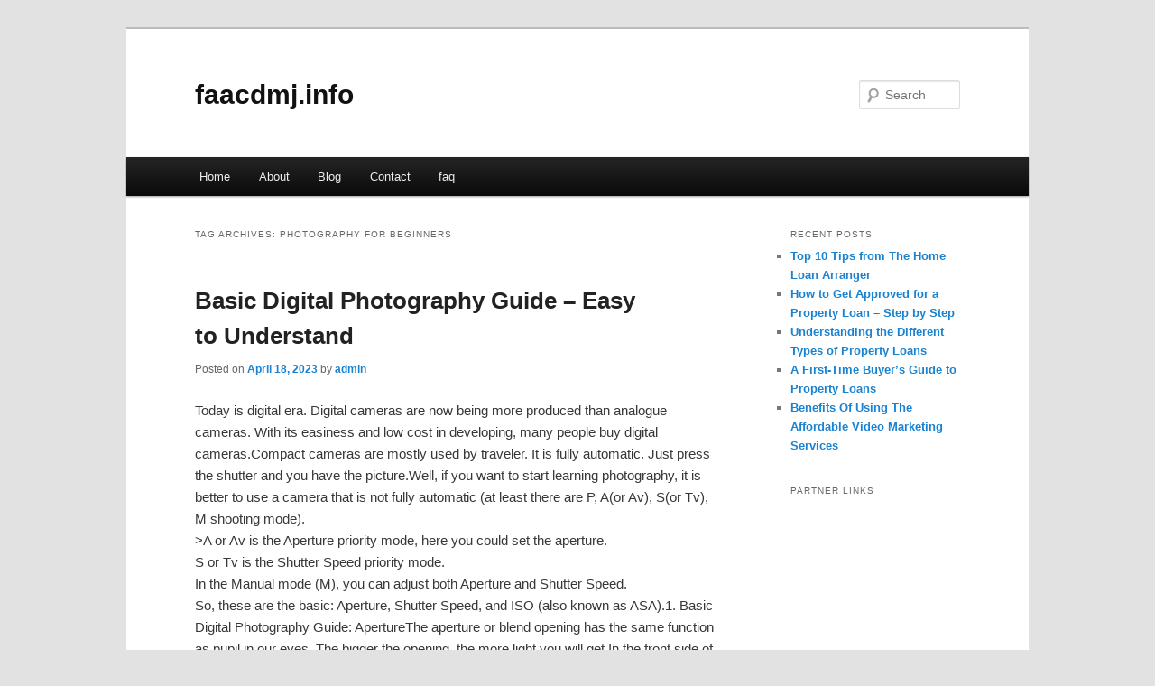

--- FILE ---
content_type: text/html; charset=UTF-8
request_url: https://faacdmj.info/tag/photography-for-beginners/
body_size: 4099
content:
<!DOCTYPE html>
<!--[if IE 6]>
<html id="ie6" dir="ltr" lang="en-US">
<![endif]-->
<!--[if IE 7]>
<html id="ie7" dir="ltr" lang="en-US">
<![endif]-->
<!--[if IE 8]>
<html id="ie8" dir="ltr" lang="en-US">
<![endif]-->
<!--[if !(IE 6) & !(IE 7) & !(IE 8)]><!-->
<html dir="ltr" lang="en-US">
<!--<![endif]-->
<head>
<meta charset="UTF-8" />
<meta name="viewport" content="width=device-width" />
<title>photography for beginners | faacdmj.info</title>
<link rel="profile" href="https://gmpg.org/xfn/11" />
<link rel="stylesheet" type="text/css" media="all" href="https://faacdmj.info/wp-content/themes/DMC/style.css" />
<link rel="pingback" href="https://faacdmj.info/xmlrpc.php" />
<!--[if lt IE 9]>
<script src="https://faacdmj.info/wp-content/themes/DMC/js/html5.js" type="text/javascript"></script>
<![endif]-->
<link rel="alternate" type="application/rss+xml" title="faacdmj.info &raquo; Feed" href="https://faacdmj.info/feed/" />
<link rel="alternate" type="application/rss+xml" title="faacdmj.info &raquo; Comments Feed" href="https://faacdmj.info/comments/feed/" />
<link rel="alternate" type="application/rss+xml" title="faacdmj.info &raquo; photography for beginners Tag Feed" href="https://faacdmj.info/tag/photography-for-beginners/feed/" />
<link rel="EditURI" type="application/rsd+xml" title="RSD" href="https://faacdmj.info/xmlrpc.php?rsd" />
<link rel="wlwmanifest" type="application/wlwmanifest+xml" href="https://faacdmj.info/wp-includes/wlwmanifest.xml" /> 
<link rel='index' title='faacdmj.info' href='https://faacdmj.info/' />
<meta name="generator" content="WordPress 3.1.3" />
</head>

<body class="archive tag tag-photography-for-beginners tag-95 two-column right-sidebar">
<div id="page" class="hfeed">
	<header id="branding" role="banner">
			<hgroup>
				<h1 id="site-title"><span><a href="https://faacdmj.info/" rel="home">faacdmj.info</a></span></h1>
				<h2 id="site-description"></h2>
			</hgroup>


								<form method="get" id="searchform" action="https://faacdmj.info/">
		<label for="s" class="assistive-text">Search</label>
		<input type="text" class="field" name="s" id="s" placeholder="Search" />
		<input type="submit" class="submit" name="submit" id="searchsubmit" value="Search" />
	</form>
			
			<nav id="access" role="navigation">
				<h3 class="assistive-text">Main menu</h3>
								<div class="skip-link"><a class="assistive-text" href="#content">Skip to primary content</a></div>
									<div class="skip-link"><a class="assistive-text" href="#secondary">Skip to secondary content</a></div>
												<div class="menu"><ul><li ><a href="https://faacdmj.info/" title="Home">Home</a></li><li class="page_item page-item-5"><a href="https://faacdmj.info/about/" title="About">About</a></li><li class="page_item page-item-7"><a href="https://faacdmj.info/blog/" title="Blog">Blog</a></li><li class="page_item page-item-9"><a href="https://faacdmj.info/contact/" title="Contact">Contact</a></li><li class="page_item page-item-11"><a href="https://faacdmj.info/faq/" title="faq">faq</a></li></ul></div>
			</nav><!-- #access -->
	</header><!-- #branding -->


	<div id="main">

		<section id="primary">
			<div id="content" role="main">

			
				<header class="page-header">
					<h1 class="page-title">Tag Archives: <span>photography for beginners</span></h1>

									</header>

				
								
					
	<article id="post-62" class="post-62 post type-post status-publish format-standard hentry category-uncategorized tag-ai-photography tag-digital-photography tag-ed-sheeran-photograph tag-film-photography tag-landscape-photography tag-landscape-photography-tips tag-landscape-photography-tutorial tag-learn-photography tag-lyrics-photograph tag-outdoor-photography tag-photograph tag-photograph-lyrics tag-photography tag-photography-for-beginners tag-photography-ideas tag-photography-lessons tag-photography-tips tag-photography-tutorial tag-street-photography tag-street-photography-basics tag-street-photography-tips tag-travel-photography">
		<header class="entry-header">
						<h1 class="entry-title"><a href="https://faacdmj.info/basic-digital-photography-guide-easy-to-understand/" rel="bookmark">Basic Digital Photography Guide &#8211; Easy to Understand</a></h1>
			
						<div class="entry-meta">
				<span class="sep">Posted on </span><a href="https://faacdmj.info/basic-digital-photography-guide-easy-to-understand/" title="10:57 pm" rel="bookmark"><time class="entry-date" datetime="2023-04-18T22:57:50+00:00">April 18, 2023</time></a><span class="by-author"> <span class="sep"> by </span> <span class="author vcard"><a class="url fn n" href="https://faacdmj.info/author/admin/" title="View all posts by admin" rel="author">admin</a></span></span>			</div><!-- .entry-meta -->
			
					</header><!-- .entry-header -->

				<div class="entry-content">
			<p>				Today is digital era. Digital cameras are now being more produced than analogue cameras. With its easiness and low cost in developing, many people buy digital cameras.Compact cameras are mostly used by traveler. It is fully automatic. Just press the shutter and you have the picture.Well, if you want to start learning photography, it is better to use a camera that is not fully automatic (at least there are P, A(or Av), S(or Tv), M shooting mode).<br />
>A or Av is the Aperture 	priority mode, here you could set the aperture.<br />
  S or Tv is the Shutter 	Speed priority mode.<br />
  In the Manual mode (M), you can adjust both 	Aperture and Shutter Speed.<br />
So, these are the basic: Aperture, Shutter Speed, and ISO (also known as ASA).1. Basic Digital Photography Guide: ApertureThe aperture or blend opening has the same function as pupil in our eyes. The bigger the opening, the more light you will get.In the front side of the lenses, there are numbers such as f/2.8-f/3.2. This number refers to the blend opening. Small number represents big opening (example: f/2,8 or smaller number) and big number represents small opening (example: f/8 or bigger number).The big opening gives you more light and vice versa. It is very useful to own a lens with big opening especially in low light situation.Beside the light exposure, the aperture also determines the Depth of Field (DOF). Wait a minute&#8230; DOF? What is that? Deep of Field determine the sharp area in a photo. The sharp area is in front and back of the focus area.2. Basic Digital Photography Guide: Shutter Speed:  Shutter speed determines how long is the light exposure. Logically, the longer the exposure, the more light the sensor will receive.If we want to shoot an object that moving pretty fast, use the high shutter speed, e.g: 1/200 second. Using low shutter speed in such case will not guarantee you to take sharp images of the moving object. The long exposure time normally used to take picture at night or low light condition.A small but fascinating tip: If you shoot streets where many cars passing by at night, you will get a fantastic picture. Try it by yourself.If you want to use the low shutter speed, especially when you take pictures of buildings or steady objects, use a tripod or put the camera on platform that is stable. 3. Basic Digital Photograph Guide: ISO/ASA:ISO is a term which is used for the films (analogue cameras), and today the digital cameras use sensor. But this term &#8220;ISO&#8221; is also used in digital photography which determines the light sensitivity of the sensor.High ISO speed (e.g: 400 or 800) gives you more possibility to take photos in low-light condition, because the light sensor is more sensitive than the low ISO speed (e.g: 100)In digital camera, the ISO speed can be set manually and automatically.The disadvantage using high ISO speed is noise. It also depends on the size of the camera sensor. The smaller the sensor, the more noise will appear. That is why when you take pictures with DSLR, the pictures seemed to be less noisy than if you use a digital pocket camera.I usually use the low ISO speed (normally 100 or 200), because I want to prevent the noise. In some situation I use ISO 400 or 800.			</p>
<div class="mads-block"></div>					</div><!-- .entry-content -->
		
		<footer class="entry-meta">
												<span class="cat-links">
				<span class="entry-utility-prep entry-utility-prep-cat-links">Posted in</span> <a href="https://faacdmj.info/category/uncategorized/" title="View all posts in Uncategorized" rel="category tag">Uncategorized</a>			</span>
															<span class="sep"> | </span>
							<span class="tag-links">
				<span class="entry-utility-prep entry-utility-prep-tag-links">Tagged</span> <a href="https://faacdmj.info/tag/ai-photography/" rel="tag">ai photography</a>, <a href="https://faacdmj.info/tag/digital-photography/" rel="tag">digital photography</a>, <a href="https://faacdmj.info/tag/ed-sheeran-photograph/" rel="tag">ed sheeran photograph</a>, <a href="https://faacdmj.info/tag/film-photography/" rel="tag">film photography</a>, <a href="https://faacdmj.info/tag/landscape-photography/" rel="tag">landscape photography</a>, <a href="https://faacdmj.info/tag/landscape-photography-tips/" rel="tag">landscape photography tips</a>, <a href="https://faacdmj.info/tag/landscape-photography-tutorial/" rel="tag">landscape photography tutorial</a>, <a href="https://faacdmj.info/tag/learn-photography/" rel="tag">learn photography</a>, <a href="https://faacdmj.info/tag/lyrics-photograph/" rel="tag">lyrics photograph</a>, <a href="https://faacdmj.info/tag/outdoor-photography/" rel="tag">outdoor photography</a>, <a href="https://faacdmj.info/tag/photograph/" rel="tag">photograph</a>, <a href="https://faacdmj.info/tag/photograph-lyrics/" rel="tag">photograph lyrics</a>, <a href="https://faacdmj.info/tag/photography/" rel="tag">photography</a>, <a href="https://faacdmj.info/tag/photography-for-beginners/" rel="tag">photography for beginners</a>, <a href="https://faacdmj.info/tag/photography-ideas/" rel="tag">photography ideas</a>, <a href="https://faacdmj.info/tag/photography-lessons/" rel="tag">photography lessons</a>, <a href="https://faacdmj.info/tag/photography-tips/" rel="tag">photography tips</a>, <a href="https://faacdmj.info/tag/photography-tutorial/" rel="tag">photography tutorial</a>, <a href="https://faacdmj.info/tag/street-photography/" rel="tag">street photography</a>, <a href="https://faacdmj.info/tag/street-photography-basics/" rel="tag">street photography basics</a>, <a href="https://faacdmj.info/tag/street-photography-tips/" rel="tag">street photography tips</a>, <a href="https://faacdmj.info/tag/travel-photography/" rel="tag">travel photography</a>			</span>
						
			
					</footer><!-- .entry-meta -->
	</article><!-- #post-62 -->

				
				
			
			</div><!-- #content -->
		</section><!-- #primary -->

		<div id="secondary" class="widget-area" role="complementary">
					<aside id="recent-posts-3" class="widget widget_recent_entries">		<h3 class="widget-title">Recent Posts</h3>		<ul>
				<li><a href="https://faacdmj.info/top-10-tips-from-the-home-loan-arranger/" title="Top 10 Tips from The Home Loan Arranger">Top 10 Tips from The Home Loan Arranger</a></li>
				<li><a href="https://faacdmj.info/how-to-get-approved-for-a-property-loan-%e2%80%93-step-by-step/" title="How to Get Approved for a Property Loan – Step by Step">How to Get Approved for a Property Loan – Step by Step</a></li>
				<li><a href="https://faacdmj.info/understanding-the-different-types-of-property-loans/" title="Understanding the Different Types of Property Loans">Understanding the Different Types of Property Loans</a></li>
				<li><a href="https://faacdmj.info/a-first-time-buyer%e2%80%99s-guide-to-property-loans/" title="A First-Time Buyer’s Guide to Property Loans">A First-Time Buyer’s Guide to Property Loans</a></li>
				<li><a href="https://faacdmj.info/benefits-of-using-the-affordable-video-marketing-services/" title="Benefits Of Using The Affordable Video Marketing Services">Benefits Of Using The Affordable Video Marketing Services</a></li>
				</ul>
		</aside><aside id="execphp-3" class="widget widget_execphp"><h3 class="widget-title">Partner Links</h3>			<div class="execphpwidget"></div>
		</aside>		</div><!-- #secondary .widget-area -->
<!-- wmm d -->
	</div><!-- #main -->

	<footer id="colophon" role="contentinfo">

			
<div id="supplementary" class="one">
		<div id="first" class="widget-area" role="complementary">
			</div><!-- #first .widget-area -->
	
	
	</div><!-- #supplementary -->
			<div id="site-generator">
								<center/>
<!-- begin footer -->

<div id="footer">Copyright &copy; 2025 <a href="https://faacdmj.info" title="faacdmj.info">faacdmj.info</a> - All rights reserved

  <div id="credit"></div>
</div>
</div>
<script defer src="https://static.cloudflareinsights.com/beacon.min.js/vcd15cbe7772f49c399c6a5babf22c1241717689176015" integrity="sha512-ZpsOmlRQV6y907TI0dKBHq9Md29nnaEIPlkf84rnaERnq6zvWvPUqr2ft8M1aS28oN72PdrCzSjY4U6VaAw1EQ==" data-cf-beacon='{"version":"2024.11.0","token":"f8366ca72a4941d5956e425ee6ad8ab4","r":1,"server_timing":{"name":{"cfCacheStatus":true,"cfEdge":true,"cfExtPri":true,"cfL4":true,"cfOrigin":true,"cfSpeedBrain":true},"location_startswith":null}}' crossorigin="anonymous"></script>
</body></html>
			</div>
	</footer><!-- #colophon -->
</div><!-- #page -->


</body>
</html>